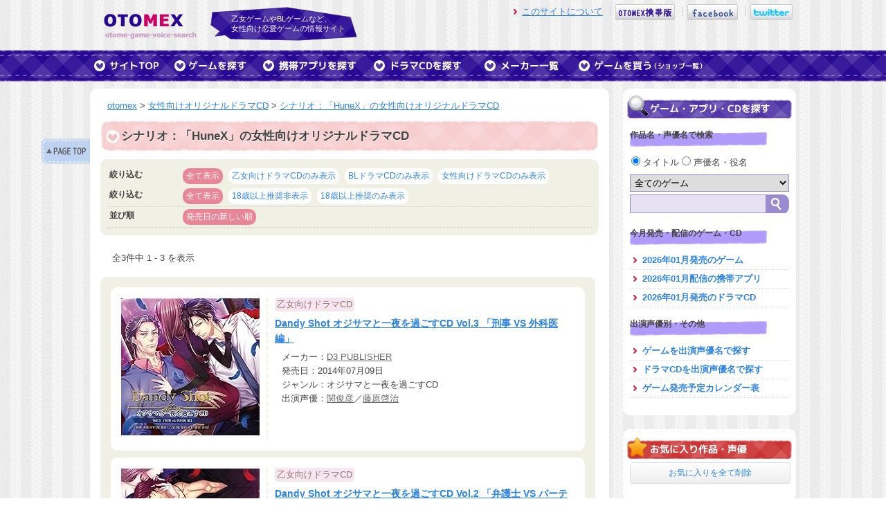

--- FILE ---
content_type: text/html; charset=UTF-8
request_url: http://otomex.net/cd/script/HuneX
body_size: 26554
content:
<!DOCTYPE html>
<html lang="ja">
<head>
<meta charset="utf-8" />
<title>シナリオ：「HuneX」の女性向けオリジナルドラマCD - otomex</title>
<meta name="keywords" content="HuneX,シナリオ,otomex,女性向けオリジナルドラマCD" />
<meta name="description" content="シナリオ：「HuneX」の女性向けオリジナルドラマCDの一覧です。" />
<link rel="shortcut icon" href="http://otomex.net/favicon.ico" />
<link rel="stylesheet" href="http://otomex.net/css/style.css?201404301" media="screen, tv, projection">
<script type="text/javascript" src="http://otomex.net/js/jquery-1.4.2.min.js" charset="utf-8"></script>
<script type="text/javascript" src="http://otomex.net/js/rollover.js"></script>
<script type="text/javascript" src="http://otomex.net/js/jquery.jcarousel.min.js"></script>
<link rel="stylesheet" type="text/css" href="http://otomex.net/skin/skin.css" />

<script type="text/javascript" src="http://otomex.net/js/jquery.tipsy.js" charset="utf-8"></script>
<link rel="stylesheet" href="http://otomex.net/css/tipsy.css" type="text/css" />
<script type="text/javascript" src="http://otomex.net/js/main.js"></script>
<script type="text/javascript" src="http://otomex.net/js/suggest.js"></script>
<script type="text/javascript" src="http://otomex.net/js/google.js"></script>
</head>
<body>
<a name="top" id="top"></a> 
<!--Headerここから-->
<header> 
<div id="header"> 
	<div id="logo"><a href="http://otomex.net/"><img src="http://otomex.net/images/logo.png" alt="otomex" width="134" height="36" border="0"></a></div>
	<div id="subtitle">乙女ゲームやBLゲームなど、<br>
		女性向け恋愛ゲームの情報サイト</div>
	<div id="menu">
		<ul>
			<li><a href="http://otomex.net/howto" class="slink">このサイトについて</a></li>
			<li><a href="http://otomex.net?m=on" rel="nofollow"><img src="http://otomex.net/images/otomex-mobile-icon.png" width="86" height="23" alt="otomex携帯版" /></a></li>
<!--			<li><a href="http://d.hatena.ne.jp/otomex/" target="_blank"><img src="http://otomex.net/images/otomex-blog-icon.png" width="83" height="23" alt="otomexブログ" /></a></li>-->
			<li><a href="http://www.facebook.com/#!/otomexnet" target="_blank"><img src="http://otomex.net/images/otomex-facebook-icon.png" width="73" height="23" alt="otomex.net facebook" /></a></li>
			<li><a href="http://www.twitter.com/otomex" target="_blank"><img src="http://twitter-badges.s3.amazonaws.com/twitter-b.png" alt="otomexをフォローしましょう" /></a></li>
		</ul>
	</div>
</div>
</header> <!--Headerここまで-->
<!--Navここから-->
<nav> 
<div id="nav"> 
	<ul>
		<li class="home"><a href="http://otomex.net/"><img src="http://otomex.net/images/nav-top.png" width="106" height="27" border="0" class="imgover" title="サイトのTOP" alt="サイトのTOP" /></a></li>
		<li><a href="http://otomex.net/game"><img src="http://otomex.net/images/nav-game.png" width="118" height="27" border="0" class="imgover" title="TVゲームやPCゲームの乙女ゲーム・BLゲームをを探すならこちら" alt="TVゲームやPCゲームの乙女ゲーム・BLゲームをを探すならこちら" /></a></li>
		<li><a href="http://otomex.net/app"><img src="http://otomex.net/images/nav-app.png" width="150" height="27" border="0" class="imgover" title="携帯やスマートフォンでプレイできる女性向け恋愛ゲームを探すならこちら" alt="携帯やスマートフォンでプレイできる女性向け恋愛ゲームを探すならこちら" /></a></li>
		<li><a href="http://otomex.net/cd"><img src="http://otomex.net/images/nav-cd.png" width="150" height="27" border="0" class="imgover" title="女性向けオリジナルドラマCDを探すならこちら" alt="女性向けオリジナルドラマCDを探すならこちら" /></a></li>
		<li><a href="http://otomex.net/maker"><img src="http://otomex.net/images/nav-maker.png" width="126" height="27" border="0" class="imgover" title="女性向け恋愛ゲームを制作しているメーカーの一覧です。" alt="女性向け恋愛ゲームを制作しているメーカーの一覧です。" /></a></li>
		<li><a href="http://otomex.net/shop"><img src="http://otomex.net/images/nav-shop.png" width="191" height="27" border="0" class="imgover" title="女性向け恋愛ゲームやドラマCDを買うならこちら" alt="女性向け恋愛ゲームやドラマCDを買うならこちら" /></a></li>
	</ul>
</div>
</nav> <!--Navここまで-->
<!--Wrapperここから-->
<div id="wrapper"> 
	<!--Fauxここから-->
	<div id="faux"> 
		<!--Contentここから-->
		<div id="content">
<!-- Itemnavここから -->
<ul id="itemnav">
	<li class="intop" title="ページTOPへ"><a href="#top"></a></li>
</ul>
<!-- Itemnavここまで -->

			<div id="topicpath"><a href="http://otomex.net/">otomex</a> &gt; <a href="http://otomex.net/cd">女性向けオリジナルドラマCD</a> &gt; <a href="http://otomex.net/cd/script/HuneX">シナリオ：「HuneX」の女性向けオリジナルドラマCD</a></div>

			<div id="cd-list"> 
				<h1>シナリオ：「HuneX」の女性向けオリジナルドラマCD</h1>

				<div class="sort-box"> 
					<dl>
					<dl>
						<dt>絞り込む</dt>
						<dd><a href="http://otomex.net/cd/script/HuneX" class="current">全て表示</a></dd>
						<dd><a href="http://otomex.net/cd/script/HuneX/type1">乙女向けドラマCDのみ表示</a></dd>
						<dd><a href="http://otomex.net/cd/script/HuneX/type2">BLドラマCDのみ表示</a></dd>
						<dd><a href="http://otomex.net/cd/script/HuneX/type3">女性向けドラマCDのみ表示</a></dd>
						<dt>絞り込む</dt>
						<dd><a href="http://otomex.net/cd/script/HuneX" class="current">全て表示</a></dd>
						<dd><a href="http://otomex.net/cd/script/HuneX?flag=off">18歳以上推奨非表示</a></dd>
						<dd><a href="http://otomex.net/cd/script/HuneX?flag=on">18歳以上推奨のみ表示</a></dd>
					</dl>
					<dl>
						<dt>並び順</dt>
						<dd><a class="current">発売日の新しい順</a></dd>
					</dl>
				</div>


				<div class="pager">
<span>全3件中&nbsp;1&nbsp;-&nbsp;3&nbsp;を表示&nbsp;</span>
				</div>
				<br>
				<div class="game-list-box">
					<div class="datail"> 
						<div class="image"><a href="http://otomex.net/cd/1380"><img src="http://ecx.images-amazon.com/images/I/61NkUIAELPL._AA200_.jpg" alt="Dandy Shot オジサマと一夜を過ごすCD Vol.3 「刑事 VS 外科医 編」出演声優情報" border="0" width="200" /></a> 
						</div>
						<div class="text"> 
							<div class="datail-category"><span class="type-otome">乙女向けドラマCD</span>
                                                        </div>
							<h4><a href="http://otomex.net/cd/1380">Dandy Shot オジサマと一夜を過ごすCD Vol.3 「刑事 VS 外科医 編」</a></h4>
							<p>
							メーカー：<a href="http://otomex.net/cd/maker/3" class="unlink">D3 PUBLISHER</a><br />
							発売日：2014年07月09日<br />
							ジャンル：オジサマと一夜を過ごすCD<br />
								出演声優：<a href="http://otomex.net/cd/actor/%E9%96%A2%E4%BF%8A%E5%BD%A6"  class="unlink">関俊彦</a>／<a href="http://otomex.net/cd/actor/%E8%97%A4%E5%8E%9F%E5%95%93%E6%B2%BB"  class="unlink">藤原啓治</a>
							</p>
						</div>
					</div>
					<div class="datail"> 
						<div class="image"><a href="http://otomex.net/cd/1379"><img src="http://ecx.images-amazon.com/images/I/61JkFS4gE5L._AA200_.jpg" alt="Dandy Shot オジサマと一夜を過ごすCD Vol.2 「弁護士 VS バーテンダー 編」出演声優情報" border="0" width="200" /></a> 
						</div>
						<div class="text"> 
							<div class="datail-category"><span class="type-otome">乙女向けドラマCD</span>
                                                        </div>
							<h4><a href="http://otomex.net/cd/1379">Dandy Shot オジサマと一夜を過ごすCD Vol.2 「弁護士 VS バーテンダー 編」</a></h4>
							<p>
							メーカー：<a href="http://otomex.net/cd/maker/3" class="unlink">D3 PUBLISHER</a><br />
							発売日：2014年07月09日<br />
							ジャンル：オジサマと一夜を過ごすCD<br />
								出演声優：<a href="http://otomex.net/cd/actor/%E5%B0%8F%E5%B1%B1%E5%8A%9B%E4%B9%9F"  class="unlink">小山力也</a>／<a href="http://otomex.net/cd/actor/%E5%A0%80%E5%86%85%E8%B3%A2%E9%9B%84"  class="unlink">堀内賢雄</a>
							</p>
						</div>
					</div>
					<div class="datail"> 
						<div class="image"><a href="http://otomex.net/cd/1378"><img src="http://ecx.images-amazon.com/images/I/61yEX1daAfL._AA200_.jpg" alt="Dandy Shot オジサマと一夜を過ごすCD Vol.1 「会社社長 VS 恋愛小説家 編」出演声優情報" border="0" width="200" /></a> 
						</div>
						<div class="text"> 
							<div class="datail-category"><span class="type-otome">乙女向けドラマCD</span>
                                                        </div>
							<h4><a href="http://otomex.net/cd/1378">Dandy Shot オジサマと一夜を過ごすCD Vol.1 「会社社長 VS 恋愛小説家 編」</a></h4>
							<p>
							メーカー：<a href="http://otomex.net/cd/maker/3" class="unlink">D3 PUBLISHER</a><br />
							発売日：2014年07月09日<br />
							ジャンル：オジサマと一夜を過ごすCD<br />
								出演声優：<a href="http://otomex.net/cd/actor/%E4%BA%95%E4%B8%8A%E5%92%8C%E5%BD%A6"  class="unlink">井上和彦</a>／<a href="http://otomex.net/cd/actor/%E5%B0%8F%E6%9D%89%E5%8D%81%E9%83%8E%E5%A4%AA"  class="unlink">小杉十郎太</a>
							</p>
						</div>
					</div>

				</div>
				<div class="pager">
<span>全3件中&nbsp;1&nbsp;-&nbsp;3&nbsp;を表示&nbsp;</span>
				</div>
				<br>
				<br>
				<br>
			</div>
		</div>
		<!--Contentここまで-->
		<!--Sidebarここから-->
		<div id="sidebar"> 
			<div class="sidebar-in"> 
				<h2><img src="http://otomex.net/images/sidebar-game.gif" alt="ゲームを探す" width="238" height="33" /</h2>
				<div class="search"> 
					<h3>作品名・声優名で検索</h3>
					<form name="form1" id="form1" method="get" action="http://otomex.net/search/">
						<div class="search-mode">
					          <label class="radio">
					            <input type="radio" name="category" id="category" value="item" checked>
					            タイトル
					          </label>
					          <label class="radio">
					            <input type="radio" name="category" id="category" value="actor" >
					            声優名・役名
					          </label>
						</div>
						<select name="pla" class="search-pla">
							<optgroup label="コンシューマ・PCゲーム">
							<option value="" selected="selected">全てのゲーム</option>
							<option value="1">PS</option>
							<option value="2">PS2</option>
							<option value="6">PS3</option>
							<option value="4">PSP</option>
							<option value="10">PlayStationVita</option>
<!--							<option value="7">PlayStationStore</option>-->
							<option value="5">ニンテンドーDS</option>
							<option value="9">ニンテンドー3DS</option>
							<option value="3">PCゲーム</option>
							<option value="3a">PCゲーム（18禁）</option>
							</optgroup>
							<optgroup label="携帯アプリ">
							<option value="app">全ての携帯アプリ</option>
							<option value="app1">フィーチャーフォン</option>
							<option value="app2">iPhone/iPod touth</option>
							<option value="app3">Android</option>
							</optgroup>
							<optgroup label="ドラマCD">
							<option value="cd">ドラマCD</option>
							</optgroup>
						</select><br />

<script type="text/javascript" language="javascript">
<!--
// 補完候補の配列作成
var list = [

"蒼井翔太", "赤羽根健治", "あさぎ夕", "浅沼晋太郎", "浅利遼太", "阿部敦", "阿部大樹", "粟津貴嗣", "飯田利信", "井口祐一", "池田秀一", "石井一貴", "石井マーク", "石井真", "石川界人", "石川英郎", "石田彰", "石田大祐", "石野竜三", "市来光弘", "一条和矢", "伊藤健太郎", "稲田徹", "井上和彦", "井上剛", "井上優", "今村卓博", "伊丸岡篤", "入江玲於奈", "入野自由", "岩崎征実", "岩瀬周平", "岩田光央", "岩永哲哉", "うえだゆうじ", "上田燿司", "内田夕夜", "内山昂輝", "梅原裕一郎", "浦田優", "江川大輔", "江口拓也", "遠藤大智", "逢坂良太", "大石恵三", "大河元気", "大川透", "大須賀純", "太田哲治", "大塚明夫", "大畑伸太郎", "大原崇", "大山鎬則", "岡野浩介", "岡本信彦", "岡本寛志", "置鮎龍太郎", "興津和幸", "沖野靖広", "荻原秀樹", "小田敏充", "小田久史", "織田優成", "小野賢章", "小野坂昌也", "小野大輔", "小野友樹", "柿原徹也", "梯篤司", "影平隆一", "風間勇刀", "梶裕貴", "梶川翔平", "粕谷雄太", "加瀬康之", "片桐勇介", "勝杏里", "勝沼紀義", "加藤将之", "金子英彦", "金丸淳一", "神谷明", "神谷浩史", "狩野俊哉", "川島得愛", "川田紳司", "川原慶久", "河村眞人", "川本克彦", "川本成", "神奈延年", "神原大地", "木内秀信", "私市淳", "岸尾だいすけ", "木島隆一", "北田理道", "木村昴", "木村良平", "肝付兼太", "喜安浩平", "桐井大介", "草尾毅", "楠田敏之", "楠大典", "久保田健介", "倉富亮", "黒田崇矢", "桑原敬一", "KENN", "小泉豊", "向後啓介", "高坂篤志", "郷田ほづみ", "河本啓佑", "越田直樹", "小杉十郎太", "小西克幸", "小橋達也", "小林直人", "子安武人", "小山剛志", "小山力也", "近藤隆", "近藤孝行", "斉藤壮馬", "阪口周平", "阪口大助", "坂巻学", "酒巻光宏", "坂巻亮祐", "先割れスプーン", "咲野俊介", "櫻井孝宏", "桜ひろし", "佐々木望", "佐々健太", "笹田貴之", "笹沼尭羅", "佐藤拓也", "佐藤雄大", "佐和真中", "椎橋和義", "四反田マイケル", "島﨑信長", "下崎紘史", "下妻由幸", "下野紘", "下和田ヒロキ", "白石稔", "白井悠介", "白川周作", "白鳥哲", "新垣樽助", "深川緑", "新藤涼平", "神野祐希", "須賀紀哉", "菅沼久義", "杉田智和", "杉山紀彰", "鈴木達央", "鈴木千尋", "鈴木賢", "鈴木智晴", "鈴木裕斗", "鈴村健一", "須藤翔", "角研一郎", "皇帝", "陶山章央", "諏訪部順一", "関俊彦", "関智一", "泰勇気", "高木俊", "高城元気", "高橋研二", "髙橋孝治", "高橋伸也", "高橋直純", "高橋広樹", "瀧澤樹", "内匠靖明", "武内健", "竹本英史", "田坂秀樹", "立木文彦", "立花慎之介", "田中一成", "田中秀幸", "谷山紀章", "田丸裕臣", "千葉一伸", "千葉繁", "千葉進歩", "千葉優輝", "津久井教生", "辻谷耕史", "津田英佑", "津田健次郎", "津田拓", "坪井智浩", "寺井智之", "寺島拓篤", "てらそままさき", "天城大智", "東地宏樹", "遠近孝一", "徳本恭敏", "栩原楽人", "飛田展男", "豊永利行", "鳥海勝美", "鳥海浩輔", "中井和哉", "中尾良平", "中川慶一", "中澤まさとも", "中田譲治", "永野善一", "中原茂", "中村太亮", "中村俊洋", "中村悠一", "浪川大輔", "奈良徹", "成田剣", "成瀬誠", "西健亮", "根本幸多", "野島健児", "野島裕史", "野瀬育二", "野宮一範", "野村勝人", "萩道彦", "蓮岳大", "波多野和俊", "羽多野渉", "鳩マン軍曹", "花江夏樹", "花輪英司", "浜添伸也", "浜田賢二", "速水奨", "はらさわ晃綺", "原田正夫", "柊三太", "樋口智透", "髭内悪太", "肥後マコト", "菱田盛之", "日野聡", "檜山修之", "平井達矢", "平川大輔", "平田広明", "福島潤", "福地慎太郎", "福原耕平", "福山潤", "藤田圭宣", "藤波聡", "藤本たかひろ", "藤本隆行", "藤原啓治", "藤原祐規", "古河徹人", "古川登志夫", "古島清孝", "ほうでん亭ガツ", "保志総一朗", "星野貴紀", "細谷佳正", "堀内賢雄", "堀江一眞", "堀川忍", "堀川りょう", "本田裕之", "前田剛", "前野智昭", "牧野秀紀", "間島淳司", "増川洋一", "増田俊樹", "増田雄市", "増田裕生", "松岡禎丞", "松尾大亮", "松風雅也", "松田健一郎", "松野太紀", "松原大典", "松本忍", "松本保典", "真殿光昭", "三浦祥朗", "三木眞一郎", "水島大宙", "緑川光", "宮内敦士", "三宅健太", "三宅淳一", "宮健一", "宮下栄治", "宮田幸季", "宮田正宗", "宮野真守", "宮本克哉", "村上和也", "村瀬歩", "最上嗣生", "森川智之", "森久保祥太郎", "森嶋秀太", "森田成一", "森訓久", "保村真", "安元洋貴", "箭内仁", "矢薙直樹", "山口和也", "山口勝平", "山口清裕", "山口翔平", "山口智大", "山口りゅう", "山下大輝", "山寺宏一", "山中真尋", "山本和臣", "山本兼平", "悠輝タクト", "遊佐浩二", "横田紘一", "吉永拓斗", "吉野裕行", "吉村和紘", "四ツ谷サイダー", "米内佑希", "代永翼", "一夜愛", 
];
// wondowのonloadイベントでSuggestを生成
var start = function(){new Suggest.Local("q", "suggest", list, {highlight: true});};
window.addEventListener ?
window.addEventListener('load', start, false) :
window.attachEvent('onload', start);
//-->
</script>

						<input type="text" name="q" id="q" class="keyword" value="" autocomplete="off" /><input type="submit" value="" class="searchsubmit" />
                                                <!-- 補完候補を表示するエリア -->
                                                <div id="suggest" style="display:none;"></div>
                                        </form>
				</div>
                                    <div class="looking"> 
					<h3>今月発売・配信のゲーム・CD</h3>
					<ul>
						<li class="look"><a href="http://otomex.net/game/sale/202601">2026年01月発売のゲーム</a></li>
						<li class="look"><a href="http://otomex.net/app/sale/202601">2026年01月配信の携帯アプリ</a></li>
						<li class="look"><a href="http://otomex.net/cd/sale/202601">2026年01月発売のドラマCD</a></li>
					</ul>
					<h3>出演声優別・その他</h3>
					<ul>
						<li class="look"><a href="http://otomex.net/game/actor">ゲームを出演声優名で探す</a></li>
						<li class="look"><a href="http://otomex.net/cd/actor">ドラマCDを出演声優名で探す</a></li>
						<li class="look"><a href="http://otomex.net/calendar">ゲーム発売予定カレンダー表</a></li>
					</ul>
				</div>
			</div>

			<div class="sidebar-in"> 
				<h2 id="bookmark-text" title="作品ページ左または声優一覧ページにある「お気に入りに登録」ボタンをクリックすると、作品・声優名をお気に入りとして保存することができます（20件まで）。COOKIEに保存しているだけなので好きに使ってください。"><img src="http://otomex.net/images/sidebar-bookmark.gif" alt="お気に入りタイトル" width="238" height="33" /></h2>
				<div class="looking">
					<ul id="bookmark-box"></ul>
					<a href="javascript:void(0)" onclick="alldelBookmark(); return false;" class="bookmark-btn">お気に入りを全て削除</a>
				</div>
			</div>

<script type="text/javascript">
//<![CDATA[
jQuery(document).ready(function($){
	$('#bookmark-box').load("http://otomex.net/mybookmarks.php", {cache: false});
});
//]]>
</script>



			<div class="sidebar-ad">
<script type="text/javascript"><!--
google_ad_client = "ca-pub-7063123377247176";
/* otomexPC 250x250 */
google_ad_slot = "9589757140";
google_ad_width = 250;
google_ad_height = 250;
//-->
</script>
<script type="text/javascript"
src="//pagead2.googlesyndication.com/pagead/show_ads.js">
</script>
			</div>


		</div>		<!--Sidebarここまで-->
	</div>
	<!--Fauxここまで-->
</div>
<!-- End Wrapper -->
<!--Footerここから-->
<div class="adsense-footer"> 

<script async src="//pagead2.googlesyndication.com/pagead/js/adsbygoogle.js"></script>
<script async src="//pagead2.googlesyndication.com/pagead/js/adsbygoogle.js"></script>
<!-- otomexPC 728x90 -->
<ins class="adsbygoogle"
     style="display:inline-block;width:728px;height:90px"
     data-ad-client="ca-pub-7063123377247176"
     data-ad-slot="2020314346"></ins>
<script>
(adsbygoogle = window.adsbygoogle || []).push({});
</script>

</div>
<footer> 
<div id="footer"> 
	<div id="footer-in"> 
		<div class="pagetop"><a href="#top"><img src="http://otomex.net/images/pagetop.gif" width="126" height="28" alt="ページの先頭へ" /></a></div>
		<div class="update-item"> 
			<h3>最近更新したタイトル</h3>
			<ul>
				<li><a href="http://otomex.net/item/2183">Tlicolity Eyes Vol.3 限定版 （PCゲーム）</a></li>
				<li><a href="http://otomex.net/item/2182">Tlicolity Eyes Vol.2 通常版 （PCゲーム）</a></li>
				<li><a href="http://otomex.net/item/2181">Tlicolity Eyes Vol.2 限定版 （PCゲーム）</a></li>
				<li><a href="http://otomex.net/item/2180">Tlicolity Eyes Vol.1 （PCゲーム）</a></li>
				<li><a href="http://otomex.net/item/2179">越えざるは紅い花 after disc ～綾なす未来～ （PCゲーム）</a></li>

			</ul>
			<h3>最近更新した携帯ゲームタイトル</h3>
			<ul>
				<li><a href="http://otomex.net/app/978">KIRIKA ～同じ人間がいる、もう一つの世界～</a></li>
				<li><a href="http://otomex.net/app/979">メルトコンプレックス ～相容れない二つの世界～</a></li>
				<li><a href="http://otomex.net/app/1055">パティシエのアリス～おかしなおかしな、もう一つの世界～</a></li>
				<li><a href="http://otomex.net/app/1054">GARM STRUGGLE  ～狂鎖の番狗～ (ガルスト)</a></li>
				<li><a href="http://otomex.net/app/1053">ハジメテ彼氏改造計画～</a></li>

			</ul>
			<h3>最近更新した女性向けドラマCD</h3>
			<ul>
				<li><a href="http://otomex.net/cd/3119">王子様、拾いました。</a></li>
				<li><a href="http://otomex.net/cd/3118">サラリーマン、拾いました。</a></li>
				<li><a href="http://otomex.net/cd/3117">後輩、拾いました。</a></li>
				<li><a href="http://otomex.net/cd/3116">お見合い恋愛のスゝメ case.1 城山玲司</a></li>
				<li><a href="http://otomex.net/cd/3115">文豪達のカフネ 第三巻 上東野独歩</a></li>

			</ul>
		</div>
		<div class="recommend-keyword"> 
			<h3>おすすめキーワード</h3>
			<p>

				<a href="http://otomex.net/item/1394" class="large">プリンス・オブ・ストライド</a>&nbsp;
				<a href="http://otomex.net/game/series/169">DYNAMIC CHORD</a>&nbsp;
				<a href="http://otomex.net/game/series/32">うたの☆プリンスさまっ♪シリーズ</a>&nbsp;
				<a href="http://otomex.net/game/series/124" class="large">華アワセ</a>&nbsp;
				<a href="http://otomex.net/game/series/148">十三支演義</a>&nbsp;
				<a href="http://otomex.net/game/series/176">大正×対称アリス</a>&nbsp;
				<a href="http://otomex.net/game/key/%E4%BD%93%E9%A8%93%E7%89%88%E6%9C%89%E3%82%8A" class="large">体験版有り</a>&nbsp;
				<a href="http://otomex.net/game/key/PS%20Vita%E4%BA%92%E6%8F%9B%E5%AF%BE%E5%BF%9C/pla4d" class="large">PS Vita互換対応</a>&nbsp;
				<a href="http://otomex.net/game/key/%E9%83%A8%E6%B4%BB">部活</a>&nbsp;
				<a href="http://otomex.net/game/actor/%E5%89%8D%E9%87%8E%E6%99%BA%E6%98%AD" class="large">前野智昭</a>&nbsp;
				<a href="http://otomex.net/game/actor/%E8%8A%B1%E6%B1%9F%E5%A4%8F%E6%A8%B9">花江夏樹</a>&nbsp;
				<a href="http://otomex.net/game/actor/%E6%9F%BF%E5%8E%9F%E5%BE%B9%E4%B9%9F" class="large">柿原徹也</a>&nbsp;
				<a href="http://otomex.net/game/actor/%E7%9F%B3%E5%B7%9D%E7%95%8C%E4%BA%BA" class="large">石川界人(ゲーム)</a>&nbsp;
				<a href="http://otomex.net/game/actor/%E6%96%89%E8%97%A4%E5%A3%AE%E9%A6%AC">斉藤壮馬</a>&nbsp;
				<a href="http://otomex.net/cd/actor/%E5%A2%97%E7%94%B0%E4%BF%8A%E6%A8%B9">増田俊樹(CD)</a>&nbsp;
				<a href="http://otomex.net/cd/actor/%E7%9F%B3%E5%B7%9D%E7%95%8C%E4%BA%BA" class="large">石川界人(CD)</a>&nbsp;
				<a href="http://otomex.net/cd/actor/KENN">KENN(CD)</a>&nbsp;
				<a href="http://otomex.net/cd/actor/%E6%9C%A8%E6%9D%91%E8%89%AF%E5%B9%B3">木村良平(CD)</a>&nbsp;
				<a href="http://otomex.net/cd/series/278" class="large">Guilty7</a>&nbsp;
				<a href="http://otomex.net/cd/series/319">ハンサム落語</a>&nbsp;
				<a href="http://otomex.net/cd/series/315">Love Cuisine ～モンスターズ・レシピ～</a>&nbsp;
				<a href="http://otomex.net/cd/series/302">薔薇の香水師</a>&nbsp;
				<a href="http://otomex.net/cd/series/197">IP ON MY PRINCE</a>&nbsp;
				<a href="http://otomex.net/cd/series/291">愛玩人形あるいはアダムの肋骨</a>&nbsp;
			</p>
		</div>
		<div class="footer-other"> 
			<h3>メニュー一覧</h3>
			<ul>
				<li><a href="http://otomex.net/">乙女ゲームTOP</a></li>
				<li><a href="http://otomex.net/cd">女性向けオリジナルドラマCD TOP</a></li>
				<li><a href="http://otomex.net/cd/list/all/type1">乙女向けオリジナルドラマCD一覧</a></li>
				<li><a href="http://otomex.net/cd/list/all/type2">BLオリジナルドラマCD一覧</a></li>
				<li><a href="http://otomex.net/cd/list/all/type3">女性向けオリジナルドラマCD一覧</a></li>

				<li><a href="http://otomex.net/maker">ゲーム制作メーカー一覧</a></li>
				<li><a href="http://otomex.net/shop">ゲーム通販ショップ一覧</a></li>
				<li><a href="http://otomex.net/howto">このサイトについて</a></li>
				<li><a href="http://otomex.net/que">質問BOXログ</a></li>
				<li><a href="http://d.hatena.ne.jp/otomex/" target="_blank">otomexブログ</a></li>
				<li><a href="http://profile.otomex.net/" target="_blank">おとめっくすねっと</a> 作った人のプロフィール的な</li>
			</ul>
		</div>
		<div class="clearBoth"></div>
		<div id="copyright">&copy; otomex.net All Rights Reserved.</div>
	</div>
</div>
</footer> <!--Footerここまで-->
</body>
</html>

--- FILE ---
content_type: text/html; charset=utf-8
request_url: https://www.google.com/recaptcha/api2/aframe
body_size: 269
content:
<!DOCTYPE HTML><html><head><meta http-equiv="content-type" content="text/html; charset=UTF-8"></head><body><script nonce="EKWwIkCsXaKUFUQdYXYoTQ">/** Anti-fraud and anti-abuse applications only. See google.com/recaptcha */ try{var clients={'sodar':'https://pagead2.googlesyndication.com/pagead/sodar?'};window.addEventListener("message",function(a){try{if(a.source===window.parent){var b=JSON.parse(a.data);var c=clients[b['id']];if(c){var d=document.createElement('img');d.src=c+b['params']+'&rc='+(localStorage.getItem("rc::a")?sessionStorage.getItem("rc::b"):"");window.document.body.appendChild(d);sessionStorage.setItem("rc::e",parseInt(sessionStorage.getItem("rc::e")||0)+1);localStorage.setItem("rc::h",'1769037962466');}}}catch(b){}});window.parent.postMessage("_grecaptcha_ready", "*");}catch(b){}</script></body></html>